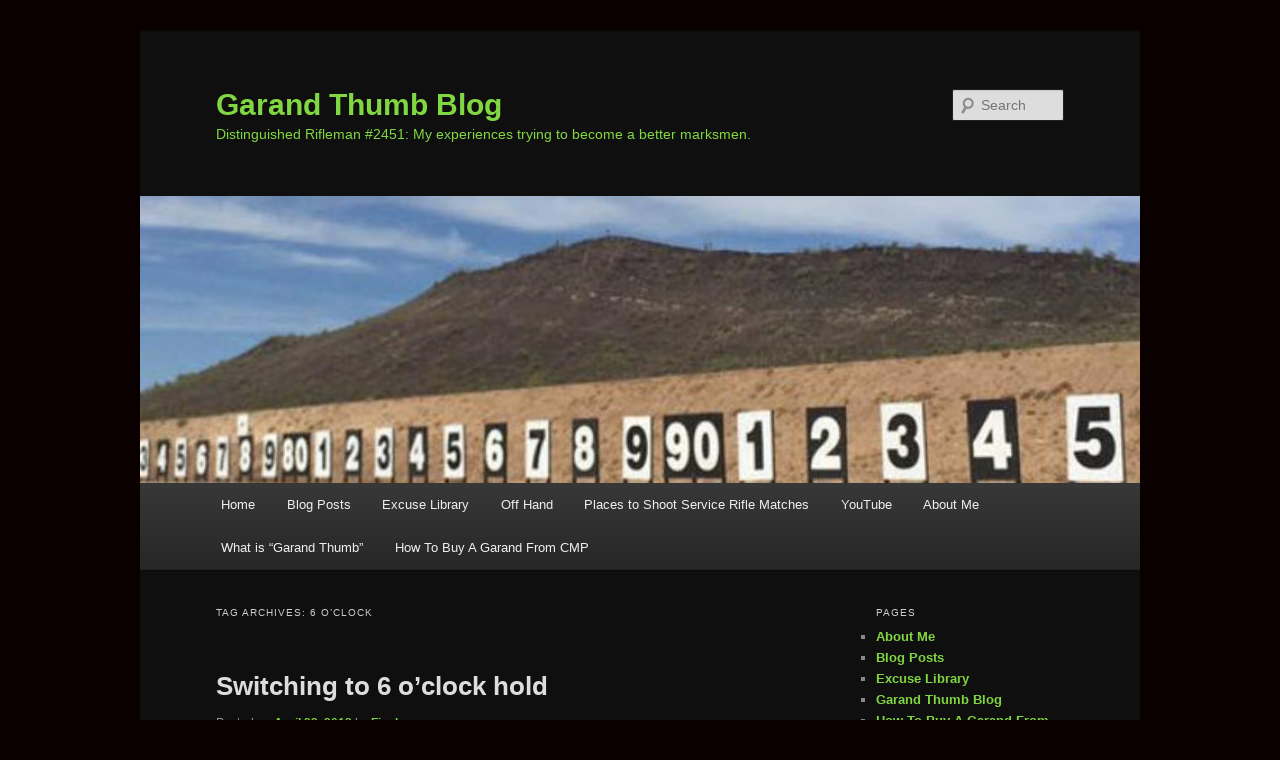

--- FILE ---
content_type: text/html; charset=UTF-8
request_url: https://garandthumb.com/tag/6-oclock/
body_size: 12689
content:
<!DOCTYPE html>
<html lang="en" prefix="og: https://ogp.me/ns#">
<head>
<meta charset="UTF-8" />
<meta name="viewport" content="width=device-width, initial-scale=1.0" />
<title>
6 o&#039;clock Archives - Garand Thumb BlogGarand Thumb Blog	</title>
<link rel="profile" href="https://gmpg.org/xfn/11" />
<link rel="stylesheet" type="text/css" media="all" href="https://garandthumb.com/wp-content/themes/twentyeleven/style.css?ver=20251202" />
<link rel="pingback" href="https://garandthumb.com/xmlrpc.php">

<!-- Search Engine Optimization by Rank Math - https://rankmath.com/ -->
<meta name="robots" content="index, follow, max-snippet:-1, max-video-preview:-1, max-image-preview:large"/>
<link rel="canonical" href="https://garandthumb.com/tag/6-oclock/" />
<meta property="og:locale" content="en_US" />
<meta property="og:type" content="article" />
<meta property="og:title" content="6 o&#039;clock Archives - Garand Thumb Blog" />
<meta property="og:url" content="https://garandthumb.com/tag/6-oclock/" />
<meta property="og:site_name" content="Garand Thumb Blog" />
<meta name="twitter:card" content="summary_large_image" />
<meta name="twitter:title" content="6 o&#039;clock Archives - Garand Thumb Blog" />
<script type="application/ld+json" class="rank-math-schema">{"@context":"https://schema.org","@graph":[{"@type":"Person","@id":"https://garandthumb.com/#person","name":"Garand Thumb Blog"},{"@type":"WebSite","@id":"https://garandthumb.com/#website","url":"https://garandthumb.com","name":"Garand Thumb Blog","alternateName":"Garand Thumb Blog","publisher":{"@id":"https://garandthumb.com/#person"},"inLanguage":"en"},{"@type":"CollectionPage","@id":"https://garandthumb.com/tag/6-oclock/#webpage","url":"https://garandthumb.com/tag/6-oclock/","name":"6 o&#039;clock Archives - Garand Thumb Blog","isPartOf":{"@id":"https://garandthumb.com/#website"},"inLanguage":"en"}]}</script>
<!-- /Rank Math WordPress SEO plugin -->

<link rel='dns-prefetch' href='//secure.gravatar.com' />
<link rel='dns-prefetch' href='//www.googletagmanager.com' />
<link rel='dns-prefetch' href='//stats.wp.com' />
<link rel='dns-prefetch' href='//v0.wordpress.com' />
<link rel='dns-prefetch' href='//jetpack.wordpress.com' />
<link rel='dns-prefetch' href='//s0.wp.com' />
<link rel='dns-prefetch' href='//public-api.wordpress.com' />
<link rel='dns-prefetch' href='//0.gravatar.com' />
<link rel='dns-prefetch' href='//1.gravatar.com' />
<link rel='dns-prefetch' href='//2.gravatar.com' />
<link rel="alternate" type="application/rss+xml" title="Garand Thumb Blog &raquo; Feed" href="https://garandthumb.com/feed/" />
<link rel="alternate" type="application/rss+xml" title="Garand Thumb Blog &raquo; Comments Feed" href="https://garandthumb.com/comments/feed/" />
<link rel="alternate" type="application/rss+xml" title="Garand Thumb Blog &raquo; 6 o&#039;clock Tag Feed" href="https://garandthumb.com/tag/6-oclock/feed/" />
<style id='wp-img-auto-sizes-contain-inline-css' type='text/css'>
img:is([sizes=auto i],[sizes^="auto," i]){contain-intrinsic-size:3000px 1500px}
/*# sourceURL=wp-img-auto-sizes-contain-inline-css */
</style>
<style id='wp-emoji-styles-inline-css' type='text/css'>

	img.wp-smiley, img.emoji {
		display: inline !important;
		border: none !important;
		box-shadow: none !important;
		height: 1em !important;
		width: 1em !important;
		margin: 0 0.07em !important;
		vertical-align: -0.1em !important;
		background: none !important;
		padding: 0 !important;
	}
/*# sourceURL=wp-emoji-styles-inline-css */
</style>
<style id='wp-block-library-inline-css' type='text/css'>
:root{--wp-block-synced-color:#7a00df;--wp-block-synced-color--rgb:122,0,223;--wp-bound-block-color:var(--wp-block-synced-color);--wp-editor-canvas-background:#ddd;--wp-admin-theme-color:#007cba;--wp-admin-theme-color--rgb:0,124,186;--wp-admin-theme-color-darker-10:#006ba1;--wp-admin-theme-color-darker-10--rgb:0,107,160.5;--wp-admin-theme-color-darker-20:#005a87;--wp-admin-theme-color-darker-20--rgb:0,90,135;--wp-admin-border-width-focus:2px}@media (min-resolution:192dpi){:root{--wp-admin-border-width-focus:1.5px}}.wp-element-button{cursor:pointer}:root .has-very-light-gray-background-color{background-color:#eee}:root .has-very-dark-gray-background-color{background-color:#313131}:root .has-very-light-gray-color{color:#eee}:root .has-very-dark-gray-color{color:#313131}:root .has-vivid-green-cyan-to-vivid-cyan-blue-gradient-background{background:linear-gradient(135deg,#00d084,#0693e3)}:root .has-purple-crush-gradient-background{background:linear-gradient(135deg,#34e2e4,#4721fb 50%,#ab1dfe)}:root .has-hazy-dawn-gradient-background{background:linear-gradient(135deg,#faaca8,#dad0ec)}:root .has-subdued-olive-gradient-background{background:linear-gradient(135deg,#fafae1,#67a671)}:root .has-atomic-cream-gradient-background{background:linear-gradient(135deg,#fdd79a,#004a59)}:root .has-nightshade-gradient-background{background:linear-gradient(135deg,#330968,#31cdcf)}:root .has-midnight-gradient-background{background:linear-gradient(135deg,#020381,#2874fc)}:root{--wp--preset--font-size--normal:16px;--wp--preset--font-size--huge:42px}.has-regular-font-size{font-size:1em}.has-larger-font-size{font-size:2.625em}.has-normal-font-size{font-size:var(--wp--preset--font-size--normal)}.has-huge-font-size{font-size:var(--wp--preset--font-size--huge)}.has-text-align-center{text-align:center}.has-text-align-left{text-align:left}.has-text-align-right{text-align:right}.has-fit-text{white-space:nowrap!important}#end-resizable-editor-section{display:none}.aligncenter{clear:both}.items-justified-left{justify-content:flex-start}.items-justified-center{justify-content:center}.items-justified-right{justify-content:flex-end}.items-justified-space-between{justify-content:space-between}.screen-reader-text{border:0;clip-path:inset(50%);height:1px;margin:-1px;overflow:hidden;padding:0;position:absolute;width:1px;word-wrap:normal!important}.screen-reader-text:focus{background-color:#ddd;clip-path:none;color:#444;display:block;font-size:1em;height:auto;left:5px;line-height:normal;padding:15px 23px 14px;text-decoration:none;top:5px;width:auto;z-index:100000}html :where(.has-border-color){border-style:solid}html :where([style*=border-top-color]){border-top-style:solid}html :where([style*=border-right-color]){border-right-style:solid}html :where([style*=border-bottom-color]){border-bottom-style:solid}html :where([style*=border-left-color]){border-left-style:solid}html :where([style*=border-width]){border-style:solid}html :where([style*=border-top-width]){border-top-style:solid}html :where([style*=border-right-width]){border-right-style:solid}html :where([style*=border-bottom-width]){border-bottom-style:solid}html :where([style*=border-left-width]){border-left-style:solid}html :where(img[class*=wp-image-]){height:auto;max-width:100%}:where(figure){margin:0 0 1em}html :where(.is-position-sticky){--wp-admin--admin-bar--position-offset:var(--wp-admin--admin-bar--height,0px)}@media screen and (max-width:600px){html :where(.is-position-sticky){--wp-admin--admin-bar--position-offset:0px}}

/*# sourceURL=wp-block-library-inline-css */
</style><style id='global-styles-inline-css' type='text/css'>
:root{--wp--preset--aspect-ratio--square: 1;--wp--preset--aspect-ratio--4-3: 4/3;--wp--preset--aspect-ratio--3-4: 3/4;--wp--preset--aspect-ratio--3-2: 3/2;--wp--preset--aspect-ratio--2-3: 2/3;--wp--preset--aspect-ratio--16-9: 16/9;--wp--preset--aspect-ratio--9-16: 9/16;--wp--preset--color--black: #000;--wp--preset--color--cyan-bluish-gray: #abb8c3;--wp--preset--color--white: #fff;--wp--preset--color--pale-pink: #f78da7;--wp--preset--color--vivid-red: #cf2e2e;--wp--preset--color--luminous-vivid-orange: #ff6900;--wp--preset--color--luminous-vivid-amber: #fcb900;--wp--preset--color--light-green-cyan: #7bdcb5;--wp--preset--color--vivid-green-cyan: #00d084;--wp--preset--color--pale-cyan-blue: #8ed1fc;--wp--preset--color--vivid-cyan-blue: #0693e3;--wp--preset--color--vivid-purple: #9b51e0;--wp--preset--color--blue: #1982d1;--wp--preset--color--dark-gray: #373737;--wp--preset--color--medium-gray: #666;--wp--preset--color--light-gray: #e2e2e2;--wp--preset--gradient--vivid-cyan-blue-to-vivid-purple: linear-gradient(135deg,rgb(6,147,227) 0%,rgb(155,81,224) 100%);--wp--preset--gradient--light-green-cyan-to-vivid-green-cyan: linear-gradient(135deg,rgb(122,220,180) 0%,rgb(0,208,130) 100%);--wp--preset--gradient--luminous-vivid-amber-to-luminous-vivid-orange: linear-gradient(135deg,rgb(252,185,0) 0%,rgb(255,105,0) 100%);--wp--preset--gradient--luminous-vivid-orange-to-vivid-red: linear-gradient(135deg,rgb(255,105,0) 0%,rgb(207,46,46) 100%);--wp--preset--gradient--very-light-gray-to-cyan-bluish-gray: linear-gradient(135deg,rgb(238,238,238) 0%,rgb(169,184,195) 100%);--wp--preset--gradient--cool-to-warm-spectrum: linear-gradient(135deg,rgb(74,234,220) 0%,rgb(151,120,209) 20%,rgb(207,42,186) 40%,rgb(238,44,130) 60%,rgb(251,105,98) 80%,rgb(254,248,76) 100%);--wp--preset--gradient--blush-light-purple: linear-gradient(135deg,rgb(255,206,236) 0%,rgb(152,150,240) 100%);--wp--preset--gradient--blush-bordeaux: linear-gradient(135deg,rgb(254,205,165) 0%,rgb(254,45,45) 50%,rgb(107,0,62) 100%);--wp--preset--gradient--luminous-dusk: linear-gradient(135deg,rgb(255,203,112) 0%,rgb(199,81,192) 50%,rgb(65,88,208) 100%);--wp--preset--gradient--pale-ocean: linear-gradient(135deg,rgb(255,245,203) 0%,rgb(182,227,212) 50%,rgb(51,167,181) 100%);--wp--preset--gradient--electric-grass: linear-gradient(135deg,rgb(202,248,128) 0%,rgb(113,206,126) 100%);--wp--preset--gradient--midnight: linear-gradient(135deg,rgb(2,3,129) 0%,rgb(40,116,252) 100%);--wp--preset--font-size--small: 13px;--wp--preset--font-size--medium: 20px;--wp--preset--font-size--large: 36px;--wp--preset--font-size--x-large: 42px;--wp--preset--spacing--20: 0.44rem;--wp--preset--spacing--30: 0.67rem;--wp--preset--spacing--40: 1rem;--wp--preset--spacing--50: 1.5rem;--wp--preset--spacing--60: 2.25rem;--wp--preset--spacing--70: 3.38rem;--wp--preset--spacing--80: 5.06rem;--wp--preset--shadow--natural: 6px 6px 9px rgba(0, 0, 0, 0.2);--wp--preset--shadow--deep: 12px 12px 50px rgba(0, 0, 0, 0.4);--wp--preset--shadow--sharp: 6px 6px 0px rgba(0, 0, 0, 0.2);--wp--preset--shadow--outlined: 6px 6px 0px -3px rgb(255, 255, 255), 6px 6px rgb(0, 0, 0);--wp--preset--shadow--crisp: 6px 6px 0px rgb(0, 0, 0);}:where(.is-layout-flex){gap: 0.5em;}:where(.is-layout-grid){gap: 0.5em;}body .is-layout-flex{display: flex;}.is-layout-flex{flex-wrap: wrap;align-items: center;}.is-layout-flex > :is(*, div){margin: 0;}body .is-layout-grid{display: grid;}.is-layout-grid > :is(*, div){margin: 0;}:where(.wp-block-columns.is-layout-flex){gap: 2em;}:where(.wp-block-columns.is-layout-grid){gap: 2em;}:where(.wp-block-post-template.is-layout-flex){gap: 1.25em;}:where(.wp-block-post-template.is-layout-grid){gap: 1.25em;}.has-black-color{color: var(--wp--preset--color--black) !important;}.has-cyan-bluish-gray-color{color: var(--wp--preset--color--cyan-bluish-gray) !important;}.has-white-color{color: var(--wp--preset--color--white) !important;}.has-pale-pink-color{color: var(--wp--preset--color--pale-pink) !important;}.has-vivid-red-color{color: var(--wp--preset--color--vivid-red) !important;}.has-luminous-vivid-orange-color{color: var(--wp--preset--color--luminous-vivid-orange) !important;}.has-luminous-vivid-amber-color{color: var(--wp--preset--color--luminous-vivid-amber) !important;}.has-light-green-cyan-color{color: var(--wp--preset--color--light-green-cyan) !important;}.has-vivid-green-cyan-color{color: var(--wp--preset--color--vivid-green-cyan) !important;}.has-pale-cyan-blue-color{color: var(--wp--preset--color--pale-cyan-blue) !important;}.has-vivid-cyan-blue-color{color: var(--wp--preset--color--vivid-cyan-blue) !important;}.has-vivid-purple-color{color: var(--wp--preset--color--vivid-purple) !important;}.has-black-background-color{background-color: var(--wp--preset--color--black) !important;}.has-cyan-bluish-gray-background-color{background-color: var(--wp--preset--color--cyan-bluish-gray) !important;}.has-white-background-color{background-color: var(--wp--preset--color--white) !important;}.has-pale-pink-background-color{background-color: var(--wp--preset--color--pale-pink) !important;}.has-vivid-red-background-color{background-color: var(--wp--preset--color--vivid-red) !important;}.has-luminous-vivid-orange-background-color{background-color: var(--wp--preset--color--luminous-vivid-orange) !important;}.has-luminous-vivid-amber-background-color{background-color: var(--wp--preset--color--luminous-vivid-amber) !important;}.has-light-green-cyan-background-color{background-color: var(--wp--preset--color--light-green-cyan) !important;}.has-vivid-green-cyan-background-color{background-color: var(--wp--preset--color--vivid-green-cyan) !important;}.has-pale-cyan-blue-background-color{background-color: var(--wp--preset--color--pale-cyan-blue) !important;}.has-vivid-cyan-blue-background-color{background-color: var(--wp--preset--color--vivid-cyan-blue) !important;}.has-vivid-purple-background-color{background-color: var(--wp--preset--color--vivid-purple) !important;}.has-black-border-color{border-color: var(--wp--preset--color--black) !important;}.has-cyan-bluish-gray-border-color{border-color: var(--wp--preset--color--cyan-bluish-gray) !important;}.has-white-border-color{border-color: var(--wp--preset--color--white) !important;}.has-pale-pink-border-color{border-color: var(--wp--preset--color--pale-pink) !important;}.has-vivid-red-border-color{border-color: var(--wp--preset--color--vivid-red) !important;}.has-luminous-vivid-orange-border-color{border-color: var(--wp--preset--color--luminous-vivid-orange) !important;}.has-luminous-vivid-amber-border-color{border-color: var(--wp--preset--color--luminous-vivid-amber) !important;}.has-light-green-cyan-border-color{border-color: var(--wp--preset--color--light-green-cyan) !important;}.has-vivid-green-cyan-border-color{border-color: var(--wp--preset--color--vivid-green-cyan) !important;}.has-pale-cyan-blue-border-color{border-color: var(--wp--preset--color--pale-cyan-blue) !important;}.has-vivid-cyan-blue-border-color{border-color: var(--wp--preset--color--vivid-cyan-blue) !important;}.has-vivid-purple-border-color{border-color: var(--wp--preset--color--vivid-purple) !important;}.has-vivid-cyan-blue-to-vivid-purple-gradient-background{background: var(--wp--preset--gradient--vivid-cyan-blue-to-vivid-purple) !important;}.has-light-green-cyan-to-vivid-green-cyan-gradient-background{background: var(--wp--preset--gradient--light-green-cyan-to-vivid-green-cyan) !important;}.has-luminous-vivid-amber-to-luminous-vivid-orange-gradient-background{background: var(--wp--preset--gradient--luminous-vivid-amber-to-luminous-vivid-orange) !important;}.has-luminous-vivid-orange-to-vivid-red-gradient-background{background: var(--wp--preset--gradient--luminous-vivid-orange-to-vivid-red) !important;}.has-very-light-gray-to-cyan-bluish-gray-gradient-background{background: var(--wp--preset--gradient--very-light-gray-to-cyan-bluish-gray) !important;}.has-cool-to-warm-spectrum-gradient-background{background: var(--wp--preset--gradient--cool-to-warm-spectrum) !important;}.has-blush-light-purple-gradient-background{background: var(--wp--preset--gradient--blush-light-purple) !important;}.has-blush-bordeaux-gradient-background{background: var(--wp--preset--gradient--blush-bordeaux) !important;}.has-luminous-dusk-gradient-background{background: var(--wp--preset--gradient--luminous-dusk) !important;}.has-pale-ocean-gradient-background{background: var(--wp--preset--gradient--pale-ocean) !important;}.has-electric-grass-gradient-background{background: var(--wp--preset--gradient--electric-grass) !important;}.has-midnight-gradient-background{background: var(--wp--preset--gradient--midnight) !important;}.has-small-font-size{font-size: var(--wp--preset--font-size--small) !important;}.has-medium-font-size{font-size: var(--wp--preset--font-size--medium) !important;}.has-large-font-size{font-size: var(--wp--preset--font-size--large) !important;}.has-x-large-font-size{font-size: var(--wp--preset--font-size--x-large) !important;}
/*# sourceURL=global-styles-inline-css */
</style>

<style id='classic-theme-styles-inline-css' type='text/css'>
/*! This file is auto-generated */
.wp-block-button__link{color:#fff;background-color:#32373c;border-radius:9999px;box-shadow:none;text-decoration:none;padding:calc(.667em + 2px) calc(1.333em + 2px);font-size:1.125em}.wp-block-file__button{background:#32373c;color:#fff;text-decoration:none}
/*# sourceURL=/wp-includes/css/classic-themes.min.css */
</style>
<link rel='stylesheet' id='twentyeleven-block-style-css' href='https://garandthumb.com/wp-content/themes/twentyeleven/blocks.css?ver=20240703' type='text/css' media='all' />
<link rel='stylesheet' id='dark-css' href='https://garandthumb.com/wp-content/themes/twentyeleven/colors/dark.css?ver=20251017' type='text/css' media='all' />
<style id='jetpack_facebook_likebox-inline-css' type='text/css'>
.widget_facebook_likebox {
	overflow: hidden;
}

/*# sourceURL=https://garandthumb.com/wp-content/plugins/jetpack/modules/widgets/facebook-likebox/style.css */
</style>
<link rel='stylesheet' id='sharedaddy-css' href='https://garandthumb.com/wp-content/plugins/jetpack/modules/sharedaddy/sharing.css?ver=15.4' type='text/css' media='all' />
<link rel='stylesheet' id='social-logos-css' href='https://garandthumb.com/wp-content/plugins/jetpack/_inc/social-logos/social-logos.min.css?ver=15.4' type='text/css' media='all' />

<!-- Google tag (gtag.js) snippet added by Site Kit -->
<!-- Google Analytics snippet added by Site Kit -->
<script type="text/javascript" src="https://www.googletagmanager.com/gtag/js?id=GT-PBGN3SKZ" id="google_gtagjs-js" async></script>
<script type="text/javascript" id="google_gtagjs-js-after">
/* <![CDATA[ */
window.dataLayer = window.dataLayer || [];function gtag(){dataLayer.push(arguments);}
gtag("set","linker",{"domains":["garandthumb.com"]});
gtag("js", new Date());
gtag("set", "developer_id.dZTNiMT", true);
gtag("config", "GT-PBGN3SKZ");
 window._googlesitekit = window._googlesitekit || {}; window._googlesitekit.throttledEvents = []; window._googlesitekit.gtagEvent = (name, data) => { var key = JSON.stringify( { name, data } ); if ( !! window._googlesitekit.throttledEvents[ key ] ) { return; } window._googlesitekit.throttledEvents[ key ] = true; setTimeout( () => { delete window._googlesitekit.throttledEvents[ key ]; }, 5 ); gtag( "event", name, { ...data, event_source: "site-kit" } ); }; 
//# sourceURL=google_gtagjs-js-after
/* ]]> */
</script>
<link rel="https://api.w.org/" href="https://garandthumb.com/wp-json/" /><link rel="alternate" title="JSON" type="application/json" href="https://garandthumb.com/wp-json/wp/v2/tags/129" /><link rel="EditURI" type="application/rsd+xml" title="RSD" href="https://garandthumb.com/xmlrpc.php?rsd" />
<meta name="generator" content="WordPress 6.9" />
<meta name="generator" content="Site Kit by Google 1.171.0" />	<style>img#wpstats{display:none}</style>
			<style>
		/* Link color */
		a,
		#site-title a:focus,
		#site-title a:hover,
		#site-title a:active,
		.entry-title a:hover,
		.entry-title a:focus,
		.entry-title a:active,
		.widget_twentyeleven_ephemera .comments-link a:hover,
		section.recent-posts .other-recent-posts a[rel="bookmark"]:hover,
		section.recent-posts .other-recent-posts .comments-link a:hover,
		.format-image footer.entry-meta a:hover,
		#site-generator a:hover {
			color: #81d742;
		}
		section.recent-posts .other-recent-posts .comments-link a:hover {
			border-color: #81d742;
		}
		article.feature-image.small .entry-summary p a:hover,
		.entry-header .comments-link a:hover,
		.entry-header .comments-link a:focus,
		.entry-header .comments-link a:active,
		.feature-slider a.active {
			background-color: #81d742;
		}
	</style>
	
<!-- Google AdSense meta tags added by Site Kit -->
<meta name="google-adsense-platform-account" content="ca-host-pub-2644536267352236">
<meta name="google-adsense-platform-domain" content="sitekit.withgoogle.com">
<!-- End Google AdSense meta tags added by Site Kit -->
		<style type="text/css" id="twentyeleven-header-css">
				#site-title a,
		#site-description {
			color: #81d742;
		}
		</style>
		<style type="text/css" id="custom-background-css">
body.custom-background { background-color: #0a0000; }
</style>
	</head>

<body class="archive tag tag-6-oclock tag-129 custom-background wp-embed-responsive wp-theme-twentyeleven two-column right-sidebar">
<div class="skip-link"><a class="assistive-text" href="#content">Skip to primary content</a></div><div class="skip-link"><a class="assistive-text" href="#secondary">Skip to secondary content</a></div><div id="page" class="hfeed">
	<header id="branding">
			<hgroup>
									<h1 id="site-title"><span><a href="https://garandthumb.com/" rel="home" >Garand Thumb Blog</a></span></h1>
										<h2 id="site-description">Distinguished Rifleman #2451: My experiences trying to become a better marksmen.</h2>
							</hgroup>

						<a href="https://garandthumb.com/" rel="home" >
				<img src="https://garandthumb.com/wp-content/uploads/2016/06/cropped-cropped-gtback.jpg" width="1000" height="287" alt="Garand Thumb Blog" srcset="https://garandthumb.com/wp-content/uploads/2016/06/cropped-cropped-gtback.jpg 1000w, https://garandthumb.com/wp-content/uploads/2016/06/cropped-cropped-gtback-300x86.jpg 300w, https://garandthumb.com/wp-content/uploads/2016/06/cropped-cropped-gtback-768x220.jpg 768w, https://garandthumb.com/wp-content/uploads/2016/06/cropped-cropped-gtback-500x144.jpg 500w" sizes="(max-width: 1000px) 100vw, 1000px" decoding="async" fetchpriority="high" />			</a>
			
									<form method="get" id="searchform" action="https://garandthumb.com/">
		<label for="s" class="assistive-text">Search</label>
		<input type="text" class="field" name="s" id="s" placeholder="Search" />
		<input type="submit" class="submit" name="submit" id="searchsubmit" value="Search" />
	</form>
			
			<nav id="access">
				<h3 class="assistive-text">Main menu</h3>
				<div class="menu"><ul>
<li ><a href="https://garandthumb.com/">Home</a></li><li class="page_item page-item-2817 current_page_parent"><a href="https://garandthumb.com/blog-posts/">Blog Posts</a></li>
<li class="page_item page-item-2458"><a href="https://garandthumb.com/excuses/">Excuse Library</a></li>
<li class="page_item page-item-2882"><a href="https://garandthumb.com/ranges/">Off Hand</a></li>
<li class="page_item page-item-2874"><a href="https://garandthumb.com/places-to-shoot-service-rifle-matches/">Places to Shoot Service Rifle Matches</a></li>
<li class="page_item page-item-2928"><a href="https://garandthumb.com/youtube/">YouTube</a></li>
<li class="page_item page-item-9"><a href="https://garandthumb.com/about-me/">About Me</a></li>
<li class="page_item page-item-112"><a href="https://garandthumb.com/what-is-garand-thumb/">What is &#8220;Garand Thumb&#8221;</a></li>
<li class="page_item page-item-11"><a href="https://garandthumb.com/how-to-buy-a-garand-from-cmp/">How To Buy A Garand From CMP</a></li>
</ul></div>
			</nav><!-- #access -->
	</header><!-- #branding -->


	<div id="main">

		<section id="primary">
			<div id="content" role="main">

			
				<header class="page-header">
					<h1 class="page-title">
					Tag Archives: <span>6 o&#8217;clock</span>					</h1>

									</header>

				
				
					
	<article id="post-562" class="post-562 post type-post status-publish format-standard hentry category-practice-civilian-marksmanship-program-matches tag-6-oclock tag-point-of-aim tag-sight-picture">
		<header class="entry-header">
						<h1 class="entry-title"><a href="https://garandthumb.com/switching-to-6-oclock-hold/" rel="bookmark">Switching to 6 o&#8217;clock hold</a></h1>
			
						<div class="entry-meta">
				<span class="sep">Posted on </span><a href="https://garandthumb.com/switching-to-6-oclock-hold/" title="2:07 pm" rel="bookmark"><time class="entry-date" datetime="2013-04-22T14:07:40-04:00">April 22, 2013</time></a><span class="by-author"> <span class="sep"> by </span> <span class="author vcard"><a class="url fn n" href="https://garandthumb.com/author/finch/" title="View all posts by Finch" rel="author">Finch</a></span></span>			</div><!-- .entry-meta -->
			
					</header><!-- .entry-header -->

				<div class="entry-content">
			<p>After years of insisting &#8220;point of aim&#8221; is a more realistic and therefore better way to aim I am converting to &#8220;6 o&#8217;clock.&#8221;</p>
<p>If you are not familiar with the different sight pictures CMP has a very detailed article with pictures and everything here: http://www.odcmp.org/0907/USAMU_SightPicture.asp</p>
<p>The short explanation is for point of aim you put the top of the post at the center of the black. For 6 o&#8217;clock you put the top of the sight post at the bottom of the black, like a &#8220;pumpkin on a post.&#8221;</p>
<p>I switched for constancy and my worsening vision. Too often I have been struggling to see how much black is at the top of my sight post. Hopefully this will help me get the same picture every time.</p>
<p>I have also made some bold changes to my prone position at the end of last season. I&#8217;ve been fighting with cheek weld and &#8220;muscling&#8221; the rifle in prone. Instead of keeping my hand all the way out against the sling swivel I have pulled it in to where the stock curves down to the mag plate.  This allows me keep the rifle a bit higher which fixes my cheek weld. I also get better skeletal support and strain less to stay on target. This should give me a better natural point of aim, more constancy and hopefully better scores.</p>
<div class="sharedaddy sd-sharing-enabled"><div class="robots-nocontent sd-block sd-social sd-social-text sd-sharing"><h3 class="sd-title">Share this:</h3><div class="sd-content"><ul><li class="share-facebook"><a rel="nofollow noopener noreferrer"
				data-shared="sharing-facebook-562"
				class="share-facebook sd-button no-icon"
				href="https://garandthumb.com/switching-to-6-oclock-hold/?share=facebook"
				target="_blank"
				aria-labelledby="sharing-facebook-562"
				>
				<span id="sharing-facebook-562" hidden>Click to share on Facebook (Opens in new window)</span>
				<span>Facebook</span>
			</a></li><li class="share-twitter"><a rel="nofollow noopener noreferrer"
				data-shared="sharing-twitter-562"
				class="share-twitter sd-button no-icon"
				href="https://garandthumb.com/switching-to-6-oclock-hold/?share=twitter"
				target="_blank"
				aria-labelledby="sharing-twitter-562"
				>
				<span id="sharing-twitter-562" hidden>Click to share on X (Opens in new window)</span>
				<span>X</span>
			</a></li><li class="share-pinterest"><a rel="nofollow noopener noreferrer"
				data-shared="sharing-pinterest-562"
				class="share-pinterest sd-button no-icon"
				href="https://garandthumb.com/switching-to-6-oclock-hold/?share=pinterest"
				target="_blank"
				aria-labelledby="sharing-pinterest-562"
				>
				<span id="sharing-pinterest-562" hidden>Click to share on Pinterest (Opens in new window)</span>
				<span>Pinterest</span>
			</a></li><li class="share-print"><a rel="nofollow noopener noreferrer"
				data-shared="sharing-print-562"
				class="share-print sd-button no-icon"
				href="https://garandthumb.com/switching-to-6-oclock-hold/?share=print"
				target="_blank"
				aria-labelledby="sharing-print-562"
				>
				<span id="sharing-print-562" hidden>Click to print (Opens in new window)</span>
				<span>Print</span>
			</a></li><li><a href="#" class="sharing-anchor sd-button share-more"><span>More</span></a></li><li class="share-end"></li></ul><div class="sharing-hidden"><div class="inner" style="display: none;"><ul><li class="share-linkedin"><a rel="nofollow noopener noreferrer"
				data-shared="sharing-linkedin-562"
				class="share-linkedin sd-button no-icon"
				href="https://garandthumb.com/switching-to-6-oclock-hold/?share=linkedin"
				target="_blank"
				aria-labelledby="sharing-linkedin-562"
				>
				<span id="sharing-linkedin-562" hidden>Click to share on LinkedIn (Opens in new window)</span>
				<span>LinkedIn</span>
			</a></li><li class="share-reddit"><a rel="nofollow noopener noreferrer"
				data-shared="sharing-reddit-562"
				class="share-reddit sd-button no-icon"
				href="https://garandthumb.com/switching-to-6-oclock-hold/?share=reddit"
				target="_blank"
				aria-labelledby="sharing-reddit-562"
				>
				<span id="sharing-reddit-562" hidden>Click to share on Reddit (Opens in new window)</span>
				<span>Reddit</span>
			</a></li><li class="share-email"><a rel="nofollow noopener noreferrer"
				data-shared="sharing-email-562"
				class="share-email sd-button no-icon"
				href="mailto:?subject=%5BShared%20Post%5D%20Switching%20to%206%20o%27clock%20hold&#038;body=https%3A%2F%2Fgarandthumb.com%2Fswitching-to-6-oclock-hold%2F&#038;share=email"
				target="_blank"
				aria-labelledby="sharing-email-562"
				data-email-share-error-title="Do you have email set up?" data-email-share-error-text="If you&#039;re having problems sharing via email, you might not have email set up for your browser. You may need to create a new email yourself." data-email-share-nonce="512a4f2ecb" data-email-share-track-url="https://garandthumb.com/switching-to-6-oclock-hold/?share=email">
				<span id="sharing-email-562" hidden>Click to email a link to a friend (Opens in new window)</span>
				<span>Email</span>
			</a></li><li class="share-end"></li></ul></div></div></div></div></div>					</div><!-- .entry-content -->
		
		<footer class="entry-meta">
			
										<span class="cat-links">
					<span class="entry-utility-prep entry-utility-prep-cat-links">Posted in</span> <a href="https://garandthumb.com/category/civilian-marksmanship-program-matches/practice-civilian-marksmanship-program-matches/" rel="category tag">Practice</a>			</span>
							
										<span class="sep"> | </span>
								<span class="tag-links">
					<span class="entry-utility-prep entry-utility-prep-tag-links">Tagged</span> <a href="https://garandthumb.com/tag/6-oclock/" rel="tag">6 o'clock</a>, <a href="https://garandthumb.com/tag/point-of-aim/" rel="tag">point of aim</a>, <a href="https://garandthumb.com/tag/sight-picture/" rel="tag">Sight picture</a>			</span>
							
			
					</footer><!-- .entry-meta -->
	</article><!-- #post-562 -->

				
				
			
			</div><!-- #content -->
		</section><!-- #primary -->

		<div id="secondary" class="widget-area" role="complementary">
			<aside id="pages-2" class="widget widget_pages"><h3 class="widget-title">Pages</h3>
			<ul>
				<li class="page_item page-item-9"><a href="https://garandthumb.com/about-me/">About Me</a></li>
<li class="page_item page-item-2817 current_page_parent"><a href="https://garandthumb.com/blog-posts/">Blog Posts</a></li>
<li class="page_item page-item-2458"><a href="https://garandthumb.com/excuses/">Excuse Library</a></li>
<li class="page_item page-item-2815"><a href="https://garandthumb.com/">Garand Thumb Blog</a></li>
<li class="page_item page-item-11"><a href="https://garandthumb.com/how-to-buy-a-garand-from-cmp/">How To Buy A Garand From CMP</a></li>
<li class="page_item page-item-2882"><a href="https://garandthumb.com/ranges/">Off Hand</a></li>
<li class="page_item page-item-2874"><a href="https://garandthumb.com/places-to-shoot-service-rifle-matches/">Places to Shoot Service Rifle Matches</a></li>
<li class="page_item page-item-112"><a href="https://garandthumb.com/what-is-garand-thumb/">What is &#8220;Garand Thumb&#8221;</a></li>
<li class="page_item page-item-2928"><a href="https://garandthumb.com/youtube/">YouTube</a></li>
			</ul>

			</aside><aside id="facebook-likebox-2" class="widget widget_facebook_likebox"><h3 class="widget-title"><a href="https://www.facebook.com/GarandThumb">Follow me on Facebook</a></h3>		<div id="fb-root"></div>
		<div class="fb-page" data-href="https://www.facebook.com/GarandThumb" data-width="200"  data-height="130" data-hide-cover="false" data-show-facepile="false" data-tabs="false" data-hide-cta="false" data-small-header="false">
		<div class="fb-xfbml-parse-ignore"><blockquote cite="https://www.facebook.com/GarandThumb"><a href="https://www.facebook.com/GarandThumb">Follow me on Facebook</a></blockquote></div>
		</div>
		</aside>
		<aside id="recent-posts-2" class="widget widget_recent_entries">
		<h3 class="widget-title">Recent Posts</h3>
		<ul>
											<li>
					<a href="https://garandthumb.com/glock-went-switchy-chill-version-v-aint-it-chief/">Glock Went Switchy? Chill — Version V Ain’t It, Chief</a>
									</li>
											<li>
					<a href="https://garandthumb.com/rebel-17-wet-tumbler-repair-garand-thumb-blog-fix-for-a-broken-belt/">Rebel 17 Wet Tumbler Repair – Garand Thumb Blog Fix for a Broken Belt</a>
									</li>
											<li>
					<a href="https://garandthumb.com/garand-thumb-blogs-deep-dive-inside-the-cmp-and-americas-surplus-rifles/">Garand Thumb Blog’s Deep Dive: Inside the CMP and America’s Surplus Rifles</a>
									</li>
											<li>
					<a href="https://garandthumb.com/garand-thumb-blog-visits-the-forgotten-wwii-factory-in-port-clinton-standard-products-and-the-m1-carbine/">Garand Thumb Blog Visits the Forgotten WWII Factory in Port Clinton: Standard Products and the M1 Carbine</a>
									</li>
											<li>
					<a href="https://garandthumb.com/camp-perry-2025-chronicles-a-wild-week-of-heat-delays-and-hilarity/">Camp Perry 2025 Chronicles: A Wild Week of Heat, Delays, and Hilarity</a>
									</li>
											<li>
					<a href="https://garandthumb.com/emergency-reloads-in-cmp-rapid-fire/">Emergency Reloads in CMP Rapid Fire</a>
									</li>
											<li>
					<a href="https://garandthumb.com/ten-years-of-clicks-and-misses-what-ive-learned-from-blogging-about-rifles-matches-and-thumb-injuries/">Ten Years of Clicks and Misses: What I’ve Learned from Blogging About Rifles, Matches, and Thumb Injuries</a>
									</li>
											<li>
					<a href="https://garandthumb.com/service-rifle-2019/">Service Rifle 2019</a>
									</li>
											<li>
					<a href="https://garandthumb.com/e-target-score-generator/">E-Target Score Generator</a>
									</li>
											<li>
					<a href="https://garandthumb.com/going-distinguished-at-camp-perry/">Going Distinguished At Camp Perry!</a>
									</li>
											<li>
					<a href="https://garandthumb.com/first-clean-600/">First Clean 600!</a>
									</li>
											<li>
					<a href="https://garandthumb.com/smt-solo-electronic-target-21st-century-practice/">SMT Solo Electronic Target: 21st century practice</a>
									</li>
											<li>
					<a href="https://garandthumb.com/a-new-tradition-nra-championships-at-camp-atterbury/">A new tradition? NRA Championships at Camp Atterbury</a>
									</li>
											<li>
					<a href="https://garandthumb.com/leg-points-at-fleet/">Leg points at Fleet!</a>
									</li>
											<li>
					<a href="https://garandthumb.com/2018-cmp-eastern-cup-kts-redemption/">2018 CMP Eastern Cup: KTS Redemption</a>
									</li>
					</ul>

		</aside><aside id="archives-2" class="widget widget_archive"><h3 class="widget-title">Archives</h3>		<label class="screen-reader-text" for="archives-dropdown-2">Archives</label>
		<select id="archives-dropdown-2" name="archive-dropdown">
			
			<option value="">Select Month</option>
				<option value='https://garandthumb.com/2025/10/'> October 2025 &nbsp;(1)</option>
	<option value='https://garandthumb.com/2025/08/'> August 2025 &nbsp;(4)</option>
	<option value='https://garandthumb.com/2025/07/'> July 2025 &nbsp;(2)</option>
	<option value='https://garandthumb.com/2020/01/'> January 2020 &nbsp;(2)</option>
	<option value='https://garandthumb.com/2019/06/'> June 2019 &nbsp;(1)</option>
	<option value='https://garandthumb.com/2019/05/'> May 2019 &nbsp;(1)</option>
	<option value='https://garandthumb.com/2019/01/'> January 2019 &nbsp;(1)</option>
	<option value='https://garandthumb.com/2018/08/'> August 2018 &nbsp;(1)</option>
	<option value='https://garandthumb.com/2018/07/'> July 2018 &nbsp;(1)</option>
	<option value='https://garandthumb.com/2018/05/'> May 2018 &nbsp;(2)</option>
	<option value='https://garandthumb.com/2018/04/'> April 2018 &nbsp;(1)</option>
	<option value='https://garandthumb.com/2018/02/'> February 2018 &nbsp;(1)</option>
	<option value='https://garandthumb.com/2018/01/'> January 2018 &nbsp;(1)</option>
	<option value='https://garandthumb.com/2017/12/'> December 2017 &nbsp;(1)</option>
	<option value='https://garandthumb.com/2017/10/'> October 2017 &nbsp;(1)</option>
	<option value='https://garandthumb.com/2017/09/'> September 2017 &nbsp;(2)</option>
	<option value='https://garandthumb.com/2017/07/'> July 2017 &nbsp;(1)</option>
	<option value='https://garandthumb.com/2017/06/'> June 2017 &nbsp;(3)</option>
	<option value='https://garandthumb.com/2017/05/'> May 2017 &nbsp;(1)</option>
	<option value='https://garandthumb.com/2017/04/'> April 2017 &nbsp;(3)</option>
	<option value='https://garandthumb.com/2017/02/'> February 2017 &nbsp;(3)</option>
	<option value='https://garandthumb.com/2017/01/'> January 2017 &nbsp;(1)</option>
	<option value='https://garandthumb.com/2016/12/'> December 2016 &nbsp;(1)</option>
	<option value='https://garandthumb.com/2016/11/'> November 2016 &nbsp;(2)</option>
	<option value='https://garandthumb.com/2016/10/'> October 2016 &nbsp;(1)</option>
	<option value='https://garandthumb.com/2016/09/'> September 2016 &nbsp;(1)</option>
	<option value='https://garandthumb.com/2016/07/'> July 2016 &nbsp;(3)</option>
	<option value='https://garandthumb.com/2016/06/'> June 2016 &nbsp;(1)</option>
	<option value='https://garandthumb.com/2016/05/'> May 2016 &nbsp;(2)</option>
	<option value='https://garandthumb.com/2016/04/'> April 2016 &nbsp;(3)</option>
	<option value='https://garandthumb.com/2016/03/'> March 2016 &nbsp;(1)</option>
	<option value='https://garandthumb.com/2016/02/'> February 2016 &nbsp;(1)</option>
	<option value='https://garandthumb.com/2015/12/'> December 2015 &nbsp;(3)</option>
	<option value='https://garandthumb.com/2015/11/'> November 2015 &nbsp;(4)</option>
	<option value='https://garandthumb.com/2015/10/'> October 2015 &nbsp;(4)</option>
	<option value='https://garandthumb.com/2015/09/'> September 2015 &nbsp;(4)</option>
	<option value='https://garandthumb.com/2015/08/'> August 2015 &nbsp;(8)</option>
	<option value='https://garandthumb.com/2015/07/'> July 2015 &nbsp;(1)</option>
	<option value='https://garandthumb.com/2015/06/'> June 2015 &nbsp;(4)</option>
	<option value='https://garandthumb.com/2015/05/'> May 2015 &nbsp;(4)</option>
	<option value='https://garandthumb.com/2015/04/'> April 2015 &nbsp;(2)</option>
	<option value='https://garandthumb.com/2015/03/'> March 2015 &nbsp;(2)</option>
	<option value='https://garandthumb.com/2015/02/'> February 2015 &nbsp;(3)</option>
	<option value='https://garandthumb.com/2015/01/'> January 2015 &nbsp;(5)</option>
	<option value='https://garandthumb.com/2014/12/'> December 2014 &nbsp;(1)</option>
	<option value='https://garandthumb.com/2014/11/'> November 2014 &nbsp;(2)</option>
	<option value='https://garandthumb.com/2014/10/'> October 2014 &nbsp;(7)</option>
	<option value='https://garandthumb.com/2014/09/'> September 2014 &nbsp;(3)</option>
	<option value='https://garandthumb.com/2014/08/'> August 2014 &nbsp;(3)</option>
	<option value='https://garandthumb.com/2014/07/'> July 2014 &nbsp;(5)</option>
	<option value='https://garandthumb.com/2014/06/'> June 2014 &nbsp;(2)</option>
	<option value='https://garandthumb.com/2014/05/'> May 2014 &nbsp;(1)</option>
	<option value='https://garandthumb.com/2014/04/'> April 2014 &nbsp;(1)</option>
	<option value='https://garandthumb.com/2014/03/'> March 2014 &nbsp;(3)</option>
	<option value='https://garandthumb.com/2014/02/'> February 2014 &nbsp;(1)</option>
	<option value='https://garandthumb.com/2014/01/'> January 2014 &nbsp;(1)</option>
	<option value='https://garandthumb.com/2013/12/'> December 2013 &nbsp;(2)</option>
	<option value='https://garandthumb.com/2013/11/'> November 2013 &nbsp;(2)</option>
	<option value='https://garandthumb.com/2013/10/'> October 2013 &nbsp;(6)</option>
	<option value='https://garandthumb.com/2013/09/'> September 2013 &nbsp;(2)</option>
	<option value='https://garandthumb.com/2013/08/'> August 2013 &nbsp;(4)</option>
	<option value='https://garandthumb.com/2013/07/'> July 2013 &nbsp;(4)</option>
	<option value='https://garandthumb.com/2013/06/'> June 2013 &nbsp;(6)</option>
	<option value='https://garandthumb.com/2013/05/'> May 2013 &nbsp;(7)</option>
	<option value='https://garandthumb.com/2013/04/'> April 2013 &nbsp;(2)</option>
	<option value='https://garandthumb.com/2013/02/'> February 2013 &nbsp;(2)</option>
	<option value='https://garandthumb.com/2013/01/'> January 2013 &nbsp;(8)</option>
	<option value='https://garandthumb.com/2012/12/'> December 2012 &nbsp;(1)</option>
	<option value='https://garandthumb.com/2012/11/'> November 2012 &nbsp;(2)</option>
	<option value='https://garandthumb.com/2012/10/'> October 2012 &nbsp;(5)</option>
	<option value='https://garandthumb.com/2012/09/'> September 2012 &nbsp;(7)</option>
	<option value='https://garandthumb.com/2012/08/'> August 2012 &nbsp;(4)</option>
	<option value='https://garandthumb.com/2012/07/'> July 2012 &nbsp;(2)</option>
	<option value='https://garandthumb.com/2012/06/'> June 2012 &nbsp;(2)</option>
	<option value='https://garandthumb.com/2012/05/'> May 2012 &nbsp;(9)</option>

		</select>

			<script type="text/javascript">
/* <![CDATA[ */

( ( dropdownId ) => {
	const dropdown = document.getElementById( dropdownId );
	function onSelectChange() {
		setTimeout( () => {
			if ( 'escape' === dropdown.dataset.lastkey ) {
				return;
			}
			if ( dropdown.value ) {
				document.location.href = dropdown.value;
			}
		}, 250 );
	}
	function onKeyUp( event ) {
		if ( 'Escape' === event.key ) {
			dropdown.dataset.lastkey = 'escape';
		} else {
			delete dropdown.dataset.lastkey;
		}
	}
	function onClick() {
		delete dropdown.dataset.lastkey;
	}
	dropdown.addEventListener( 'keyup', onKeyUp );
	dropdown.addEventListener( 'click', onClick );
	dropdown.addEventListener( 'change', onSelectChange );
})( "archives-dropdown-2" );

//# sourceURL=WP_Widget_Archives%3A%3Awidget
/* ]]> */
</script>
</aside><aside id="text-2" class="widget widget_text"><h3 class="widget-title">Ads</h3>			<div class="textwidget"><p><script async src="//pagead2.googlesyndication.com/pagead/js/adsbygoogle.js"></script><br />
<!-- GTB side --><br />
<ins class="adsbygoogle"
     style="display:block"
     data-ad-client="ca-pub-4708524676001796"
     data-ad-slot="8496449036"
     data-ad-format="auto"></ins><br />
<script>
(adsbygoogle = window.adsbygoogle || []).push({});
</script></p>
</div>
		</aside><aside id="categories-2" class="widget widget_categories"><h3 class="widget-title">Categories</h3>
			<ul>
					<li class="cat-item cat-item-284"><a href="https://garandthumb.com/category/a2/">A2</a> (3)
</li>
	<li class="cat-item cat-item-285"><a href="https://garandthumb.com/category/a4/">A4</a> (11)
</li>
	<li class="cat-item cat-item-11"><a href="https://garandthumb.com/category/civilian-marksmanship-program-matches/">Civilian Marksmanship Program Matches</a> (79)
<ul class='children'>
	<li class="cat-item cat-item-218"><a href="https://garandthumb.com/category/civilian-marksmanship-program-matches/eic/">EIC</a> (14)
</li>
	<li class="cat-item cat-item-13"><a href="https://garandthumb.com/category/civilian-marksmanship-program-matches/john-c-garand-civilian-marksmanship-program-matches/">John C. Garand</a> (41)
</li>
	<li class="cat-item cat-item-255"><a href="https://garandthumb.com/category/civilian-marksmanship-program-matches/m1-carbine/">M1 Carbine</a> (3)
</li>
	<li class="cat-item cat-item-46"><a href="https://garandthumb.com/category/civilian-marksmanship-program-matches/national-match/">National Match</a> (9)
	<ul class='children'>
	<li class="cat-item cat-item-226"><a href="https://garandthumb.com/category/civilian-marksmanship-program-matches/national-match/camp-perry-2014/">Camp Perry 2014</a> (3)
</li>
	<li class="cat-item cat-item-279"><a href="https://garandthumb.com/category/civilian-marksmanship-program-matches/national-match/camp-perry-2015/">Camp Perry 2015</a> (1)
</li>
	</ul>
</li>
	<li class="cat-item cat-item-126"><a href="https://garandthumb.com/category/civilian-marksmanship-program-matches/practice-civilian-marksmanship-program-matches/">Practice</a> (9)
</li>
	<li class="cat-item cat-item-271"><a href="https://garandthumb.com/category/civilian-marksmanship-program-matches/talladega-marksmanship-park/">Talladega Marksmanship Park</a> (3)
</li>
	<li class="cat-item cat-item-37"><a href="https://garandthumb.com/category/civilian-marksmanship-program-matches/vintage-military-rifle/">Vintage Military Rifle</a> (8)
</li>
	<li class="cat-item cat-item-320"><a href="https://garandthumb.com/category/civilian-marksmanship-program-matches/western-games/">Western Games</a> (1)
</li>
</ul>
</li>
	<li class="cat-item cat-item-277"><a href="https://garandthumb.com/category/club/">Club</a> (16)
<ul class='children'>
	<li class="cat-item cat-item-340"><a href="https://garandthumb.com/category/club/bridgeville/">Bridgeville</a> (3)
</li>
	<li class="cat-item cat-item-313"><a href="https://garandthumb.com/category/club/fort-hill-rifle-and-pistol/">Fort Hill Rifle and Pistol</a> (2)
</li>
	<li class="cat-item cat-item-278"><a href="https://garandthumb.com/category/club/kimberton-fish-and-game/">Kimberton Fish And Game</a> (7)
</li>
	<li class="cat-item cat-item-338"><a href="https://garandthumb.com/category/club/new-holland/">New Holland</a> (3)
</li>
	<li class="cat-item cat-item-318"><a href="https://garandthumb.com/category/club/york-riflemen/">York Riflemen</a> (7)
</li>
</ul>
</li>
	<li class="cat-item cat-item-21"><a href="https://garandthumb.com/category/concealed-carry/">Concealed Carry</a> (4)
</li>
	<li class="cat-item cat-item-15"><a href="https://garandthumb.com/category/equipment/">Equipment</a> (83)
<ul class='children'>
	<li class="cat-item cat-item-142"><a href="https://garandthumb.com/category/equipment/gear-review/">Gear Review</a> (9)
</li>
	<li class="cat-item cat-item-115"><a href="https://garandthumb.com/category/equipment/handguns/">Handguns</a> (11)
	<ul class='children'>
	<li class="cat-item cat-item-201"><a href="https://garandthumb.com/category/equipment/handguns/1911/">1911</a> (7)
</li>
	<li class="cat-item cat-item-249"><a href="https://garandthumb.com/category/equipment/handguns/colt-pocket-hammerless/">Colt Pocket Hammerless</a> (1)
</li>
	<li class="cat-item cat-item-116"><a href="https://garandthumb.com/category/equipment/handguns/mp-15/">M&amp;P 15</a> (1)
</li>
	</ul>
</li>
	<li class="cat-item cat-item-16"><a href="https://garandthumb.com/category/equipment/rifles/">Rifles</a> (67)
	<ul class='children'>
	<li class="cat-item cat-item-32"><a href="https://garandthumb.com/category/equipment/rifles/ar-15/">AR-15</a> (21)
		<ul class='children'>
	<li class="cat-item cat-item-331"><a href="https://garandthumb.com/category/equipment/rifles/ar-15/service-rifle-optics/">Service Rifle Optics</a> (6)
</li>
		</ul>
</li>
	<li class="cat-item cat-item-328"><a href="https://garandthumb.com/category/equipment/rifles/blonde-bomber/">Blonde Bomber</a> (1)
</li>
	<li class="cat-item cat-item-162"><a href="https://garandthumb.com/category/equipment/rifles/cmmg-22lr/">CMMG 22lr</a> (2)
</li>
	<li class="cat-item cat-item-258"><a href="https://garandthumb.com/category/equipment/rifles/crosman-ar177/">Crosman AR177</a> (2)
</li>
	<li class="cat-item cat-item-256"><a href="https://garandthumb.com/category/equipment/rifles/m1-carbine-rifles/">M1 Carbine</a> (2)
</li>
	<li class="cat-item cat-item-53"><a href="https://garandthumb.com/category/equipment/rifles/m1-garand-rifles/">M1 Garand</a> (31)
</li>
	<li class="cat-item cat-item-327"><a href="https://garandthumb.com/category/equipment/rifles/m14/">M14</a> (1)
</li>
	<li class="cat-item cat-item-185"><a href="https://garandthumb.com/category/equipment/rifles/model-03-a3/">Model 03-A3</a> (4)
</li>
	<li class="cat-item cat-item-17"><a href="https://garandthumb.com/category/equipment/rifles/us-model-of-1917/">US Model of 1917</a> (10)
</li>
	</ul>
</li>
</ul>
</li>
	<li class="cat-item cat-item-296"><a href="https://garandthumb.com/category/glock-40/">Glock 40</a> (3)
</li>
	<li class="cat-item cat-item-93"><a href="https://garandthumb.com/category/gun-rights/">Gun rights</a> (7)
</li>
	<li class="cat-item cat-item-74"><a href="https://garandthumb.com/category/how-to/">How to</a> (10)
</li>
	<li class="cat-item cat-item-288"><a href="https://garandthumb.com/category/new-holland-rifle-and-pistol-club/">New Holland Rifle and Pistol Club</a> (4)
</li>
	<li class="cat-item cat-item-136"><a href="https://garandthumb.com/category/nra-high-power/">NRA High Power</a> (26)
<ul class='children'>
	<li class="cat-item cat-item-138"><a href="https://garandthumb.com/category/nra-high-power/service-rifle-nra-high-power/">Service Rifle</a> (25)
</li>
</ul>
</li>
	<li class="cat-item cat-item-283"><a href="https://garandthumb.com/category/opinion/">Opinion</a> (6)
</li>
	<li class="cat-item cat-item-257"><a href="https://garandthumb.com/category/parody/">Parody</a> (1)
</li>
	<li class="cat-item cat-item-243"><a href="https://garandthumb.com/category/poll/">Poll</a> (3)
</li>
	<li class="cat-item cat-item-343"><a href="https://garandthumb.com/category/positions/">Positions</a> (1)
<ul class='children'>
	<li class="cat-item cat-item-344"><a href="https://garandthumb.com/category/positions/off-hand/">Off Hand</a> (1)
</li>
</ul>
</li>
	<li class="cat-item cat-item-75"><a href="https://garandthumb.com/category/projects/">Projects</a> (7)
<ul class='children'>
	<li class="cat-item cat-item-184"><a href="https://garandthumb.com/category/projects/03a3-build/">03A3 Build</a> (5)
</li>
	<li class="cat-item cat-item-76"><a href="https://garandthumb.com/category/projects/winchester-grenadier/">Winchester Grenadier</a> (3)
</li>
</ul>
</li>
	<li class="cat-item cat-item-29"><a href="https://garandthumb.com/category/reloading/">Reloading</a> (5)
</li>
	<li class="cat-item cat-item-135"><a href="https://garandthumb.com/category/travel/">Travel</a> (12)
</li>
	<li class="cat-item cat-item-1"><a href="https://garandthumb.com/category/uncategorized/">Uncategorized</a> (22)
</li>
	<li class="cat-item cat-item-306"><a href="https://garandthumb.com/category/wwii-handguns/">WWII Handguns</a> (4)
</li>
	<li class="cat-item cat-item-287"><a href="https://garandthumb.com/category/xtc/">XTC</a> (26)
</li>
			</ul>

			</aside><aside id="search-2" class="widget widget_search"><h3 class="widget-title">Search</h3>	<form method="get" id="searchform" action="https://garandthumb.com/">
		<label for="s" class="assistive-text">Search</label>
		<input type="text" class="field" name="s" id="s" placeholder="Search" />
		<input type="submit" class="submit" name="submit" id="searchsubmit" value="Search" />
	</form>
</aside><aside id="text-3" class="widget widget_text"><h3 class="widget-title">© 2011-2016 Garand Thumb Blog</h3>			<div class="textwidget">Please contact via my Facebook page before reusing content.</div>
		</aside>		</div><!-- #secondary .widget-area -->

	</div><!-- #main -->

	<footer id="colophon">

			

			<div id="site-generator">
												<a href="https://wordpress.org/" class="imprint" title="Semantic Personal Publishing Platform">
					Proudly powered by WordPress				</a>
			</div>
	</footer><!-- #colophon -->
</div><!-- #page -->

<script type="speculationrules">
{"prefetch":[{"source":"document","where":{"and":[{"href_matches":"/*"},{"not":{"href_matches":["/wp-*.php","/wp-admin/*","/wp-content/uploads/*","/wp-content/*","/wp-content/plugins/*","/wp-content/themes/twentyeleven/*","/*\\?(.+)"]}},{"not":{"selector_matches":"a[rel~=\"nofollow\"]"}},{"not":{"selector_matches":".no-prefetch, .no-prefetch a"}}]},"eagerness":"conservative"}]}
</script>

	<script type="text/javascript">
		window.WPCOM_sharing_counts = {"https://garandthumb.com/switching-to-6-oclock-hold/":562};
	</script>
						<script type="text/javascript" id="jetpack-facebook-embed-js-extra">
/* <![CDATA[ */
var jpfbembed = {"appid":"249643311490","locale":"en_US"};
//# sourceURL=jetpack-facebook-embed-js-extra
/* ]]> */
</script>
<script type="text/javascript" src="https://garandthumb.com/wp-content/plugins/jetpack/_inc/build/facebook-embed.min.js?ver=15.4" id="jetpack-facebook-embed-js"></script>
<script type="text/javascript" id="jetpack-stats-js-before">
/* <![CDATA[ */
_stq = window._stq || [];
_stq.push([ "view", {"v":"ext","blog":"35802236","post":"0","tz":"-5","srv":"garandthumb.com","arch_tag":"6-oclock","arch_results":"1","j":"1:15.4"} ]);
_stq.push([ "clickTrackerInit", "35802236", "0" ]);
//# sourceURL=jetpack-stats-js-before
/* ]]> */
</script>
<script type="text/javascript" src="https://stats.wp.com/e-202605.js" id="jetpack-stats-js" defer="defer" data-wp-strategy="defer"></script>
<script type="text/javascript" id="sharing-js-js-extra">
/* <![CDATA[ */
var sharing_js_options = {"lang":"en","counts":"1","is_stats_active":"1"};
//# sourceURL=sharing-js-js-extra
/* ]]> */
</script>
<script type="text/javascript" src="https://garandthumb.com/wp-content/plugins/jetpack/_inc/build/sharedaddy/sharing.min.js?ver=15.4" id="sharing-js-js"></script>
<script type="text/javascript" id="sharing-js-js-after">
/* <![CDATA[ */
var windowOpen;
			( function () {
				function matches( el, sel ) {
					return !! (
						el.matches && el.matches( sel ) ||
						el.msMatchesSelector && el.msMatchesSelector( sel )
					);
				}

				document.body.addEventListener( 'click', function ( event ) {
					if ( ! event.target ) {
						return;
					}

					var el;
					if ( matches( event.target, 'a.share-facebook' ) ) {
						el = event.target;
					} else if ( event.target.parentNode && matches( event.target.parentNode, 'a.share-facebook' ) ) {
						el = event.target.parentNode;
					}

					if ( el ) {
						event.preventDefault();

						// If there's another sharing window open, close it.
						if ( typeof windowOpen !== 'undefined' ) {
							windowOpen.close();
						}
						windowOpen = window.open( el.getAttribute( 'href' ), 'wpcomfacebook', 'menubar=1,resizable=1,width=600,height=400' );
						return false;
					}
				} );
			} )();
var windowOpen;
			( function () {
				function matches( el, sel ) {
					return !! (
						el.matches && el.matches( sel ) ||
						el.msMatchesSelector && el.msMatchesSelector( sel )
					);
				}

				document.body.addEventListener( 'click', function ( event ) {
					if ( ! event.target ) {
						return;
					}

					var el;
					if ( matches( event.target, 'a.share-twitter' ) ) {
						el = event.target;
					} else if ( event.target.parentNode && matches( event.target.parentNode, 'a.share-twitter' ) ) {
						el = event.target.parentNode;
					}

					if ( el ) {
						event.preventDefault();

						// If there's another sharing window open, close it.
						if ( typeof windowOpen !== 'undefined' ) {
							windowOpen.close();
						}
						windowOpen = window.open( el.getAttribute( 'href' ), 'wpcomtwitter', 'menubar=1,resizable=1,width=600,height=350' );
						return false;
					}
				} );
			} )();
var windowOpen;
			( function () {
				function matches( el, sel ) {
					return !! (
						el.matches && el.matches( sel ) ||
						el.msMatchesSelector && el.msMatchesSelector( sel )
					);
				}

				document.body.addEventListener( 'click', function ( event ) {
					if ( ! event.target ) {
						return;
					}

					var el;
					if ( matches( event.target, 'a.share-linkedin' ) ) {
						el = event.target;
					} else if ( event.target.parentNode && matches( event.target.parentNode, 'a.share-linkedin' ) ) {
						el = event.target.parentNode;
					}

					if ( el ) {
						event.preventDefault();

						// If there's another sharing window open, close it.
						if ( typeof windowOpen !== 'undefined' ) {
							windowOpen.close();
						}
						windowOpen = window.open( el.getAttribute( 'href' ), 'wpcomlinkedin', 'menubar=1,resizable=1,width=580,height=450' );
						return false;
					}
				} );
			} )();
//# sourceURL=sharing-js-js-after
/* ]]> */
</script>
<script id="wp-emoji-settings" type="application/json">
{"baseUrl":"https://s.w.org/images/core/emoji/17.0.2/72x72/","ext":".png","svgUrl":"https://s.w.org/images/core/emoji/17.0.2/svg/","svgExt":".svg","source":{"concatemoji":"https://garandthumb.com/wp-includes/js/wp-emoji-release.min.js?ver=6.9"}}
</script>
<script type="module">
/* <![CDATA[ */
/*! This file is auto-generated */
const a=JSON.parse(document.getElementById("wp-emoji-settings").textContent),o=(window._wpemojiSettings=a,"wpEmojiSettingsSupports"),s=["flag","emoji"];function i(e){try{var t={supportTests:e,timestamp:(new Date).valueOf()};sessionStorage.setItem(o,JSON.stringify(t))}catch(e){}}function c(e,t,n){e.clearRect(0,0,e.canvas.width,e.canvas.height),e.fillText(t,0,0);t=new Uint32Array(e.getImageData(0,0,e.canvas.width,e.canvas.height).data);e.clearRect(0,0,e.canvas.width,e.canvas.height),e.fillText(n,0,0);const a=new Uint32Array(e.getImageData(0,0,e.canvas.width,e.canvas.height).data);return t.every((e,t)=>e===a[t])}function p(e,t){e.clearRect(0,0,e.canvas.width,e.canvas.height),e.fillText(t,0,0);var n=e.getImageData(16,16,1,1);for(let e=0;e<n.data.length;e++)if(0!==n.data[e])return!1;return!0}function u(e,t,n,a){switch(t){case"flag":return n(e,"\ud83c\udff3\ufe0f\u200d\u26a7\ufe0f","\ud83c\udff3\ufe0f\u200b\u26a7\ufe0f")?!1:!n(e,"\ud83c\udde8\ud83c\uddf6","\ud83c\udde8\u200b\ud83c\uddf6")&&!n(e,"\ud83c\udff4\udb40\udc67\udb40\udc62\udb40\udc65\udb40\udc6e\udb40\udc67\udb40\udc7f","\ud83c\udff4\u200b\udb40\udc67\u200b\udb40\udc62\u200b\udb40\udc65\u200b\udb40\udc6e\u200b\udb40\udc67\u200b\udb40\udc7f");case"emoji":return!a(e,"\ud83e\u1fac8")}return!1}function f(e,t,n,a){let r;const o=(r="undefined"!=typeof WorkerGlobalScope&&self instanceof WorkerGlobalScope?new OffscreenCanvas(300,150):document.createElement("canvas")).getContext("2d",{willReadFrequently:!0}),s=(o.textBaseline="top",o.font="600 32px Arial",{});return e.forEach(e=>{s[e]=t(o,e,n,a)}),s}function r(e){var t=document.createElement("script");t.src=e,t.defer=!0,document.head.appendChild(t)}a.supports={everything:!0,everythingExceptFlag:!0},new Promise(t=>{let n=function(){try{var e=JSON.parse(sessionStorage.getItem(o));if("object"==typeof e&&"number"==typeof e.timestamp&&(new Date).valueOf()<e.timestamp+604800&&"object"==typeof e.supportTests)return e.supportTests}catch(e){}return null}();if(!n){if("undefined"!=typeof Worker&&"undefined"!=typeof OffscreenCanvas&&"undefined"!=typeof URL&&URL.createObjectURL&&"undefined"!=typeof Blob)try{var e="postMessage("+f.toString()+"("+[JSON.stringify(s),u.toString(),c.toString(),p.toString()].join(",")+"));",a=new Blob([e],{type:"text/javascript"});const r=new Worker(URL.createObjectURL(a),{name:"wpTestEmojiSupports"});return void(r.onmessage=e=>{i(n=e.data),r.terminate(),t(n)})}catch(e){}i(n=f(s,u,c,p))}t(n)}).then(e=>{for(const n in e)a.supports[n]=e[n],a.supports.everything=a.supports.everything&&a.supports[n],"flag"!==n&&(a.supports.everythingExceptFlag=a.supports.everythingExceptFlag&&a.supports[n]);var t;a.supports.everythingExceptFlag=a.supports.everythingExceptFlag&&!a.supports.flag,a.supports.everything||((t=a.source||{}).concatemoji?r(t.concatemoji):t.wpemoji&&t.twemoji&&(r(t.twemoji),r(t.wpemoji)))});
//# sourceURL=https://garandthumb.com/wp-includes/js/wp-emoji-loader.min.js
/* ]]> */
</script>

</body>
</html>


--- FILE ---
content_type: text/html; charset=utf-8
request_url: https://www.google.com/recaptcha/api2/aframe
body_size: 266
content:
<!DOCTYPE HTML><html><head><meta http-equiv="content-type" content="text/html; charset=UTF-8"></head><body><script nonce="b8pFnVQdhLFeRrstZUvQFw">/** Anti-fraud and anti-abuse applications only. See google.com/recaptcha */ try{var clients={'sodar':'https://pagead2.googlesyndication.com/pagead/sodar?'};window.addEventListener("message",function(a){try{if(a.source===window.parent){var b=JSON.parse(a.data);var c=clients[b['id']];if(c){var d=document.createElement('img');d.src=c+b['params']+'&rc='+(localStorage.getItem("rc::a")?sessionStorage.getItem("rc::b"):"");window.document.body.appendChild(d);sessionStorage.setItem("rc::e",parseInt(sessionStorage.getItem("rc::e")||0)+1);localStorage.setItem("rc::h",'1769528791084');}}}catch(b){}});window.parent.postMessage("_grecaptcha_ready", "*");}catch(b){}</script></body></html>